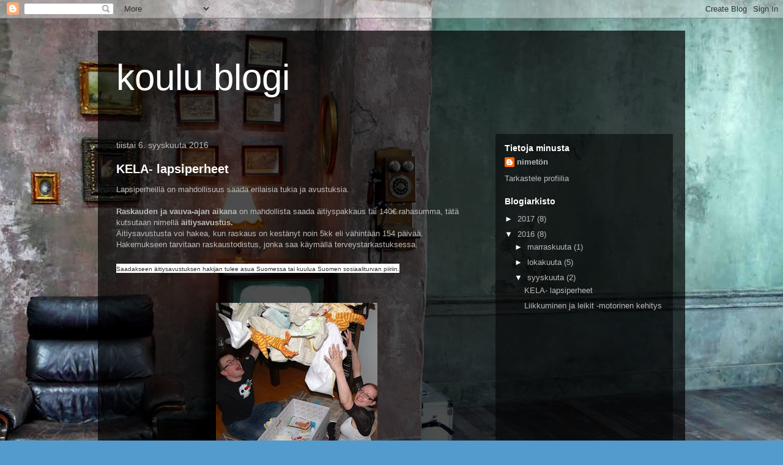

--- FILE ---
content_type: text/html; charset=UTF-8
request_url: https://hoitajablogini.blogspot.com/2016/09/
body_size: 11994
content:
<!DOCTYPE html>
<html class='v2' dir='ltr' lang='fi'>
<head>
<link href='https://www.blogger.com/static/v1/widgets/4128112664-css_bundle_v2.css' rel='stylesheet' type='text/css'/>
<meta content='width=1100' name='viewport'/>
<meta content='text/html; charset=UTF-8' http-equiv='Content-Type'/>
<meta content='blogger' name='generator'/>
<link href='https://hoitajablogini.blogspot.com/favicon.ico' rel='icon' type='image/x-icon'/>
<link href='http://hoitajablogini.blogspot.com/2016/09/' rel='canonical'/>
<link rel="alternate" type="application/atom+xml" title="koulu blogi - Atom" href="https://hoitajablogini.blogspot.com/feeds/posts/default" />
<link rel="alternate" type="application/rss+xml" title="koulu blogi - RSS" href="https://hoitajablogini.blogspot.com/feeds/posts/default?alt=rss" />
<link rel="service.post" type="application/atom+xml" title="koulu blogi - Atom" href="https://www.blogger.com/feeds/6508098910459383625/posts/default" />
<!--Can't find substitution for tag [blog.ieCssRetrofitLinks]-->
<meta content='http://hoitajablogini.blogspot.com/2016/09/' property='og:url'/>
<meta content='koulu blogi' property='og:title'/>
<meta content='' property='og:description'/>
<title>koulu blogi: syyskuuta 2016</title>
<style id='page-skin-1' type='text/css'><!--
/*
-----------------------------------------------
Blogger Template Style
Name:     Travel
Designer: Sookhee Lee
URL:      www.plyfly.net
----------------------------------------------- */
/* Content
----------------------------------------------- */
body {
font: normal normal 13px 'Trebuchet MS',Trebuchet,sans-serif;
color: #bbbbbb;
background: #539bcd url(//themes.googleusercontent.com/image?id=0BwVBOzw_-hbMYTM3ZTRlZTktYzE4ZC00NWU0LWEyMzctOWFlZjVkZTkzNGY4) repeat fixed top center;
}
html body .region-inner {
min-width: 0;
max-width: 100%;
width: auto;
}
a:link {
text-decoration:none;
color: #ff9900;
}
a:visited {
text-decoration:none;
color: #b87209;
}
a:hover {
text-decoration:underline;
color: #ff9900;
}
.content-outer .content-cap-top {
height: 0;
background: transparent none repeat-x scroll top center;
}
.content-outer {
margin: 0 auto;
padding-top: 20px;
}
.content-inner {
background: transparent url(https://resources.blogblog.com/blogblog/data/1kt/travel/bg_black_70.png) repeat scroll top left;
background-position: left -0;
background-color: transparent;
padding: 20px;
}
.main-inner .date-outer {
margin-bottom: 2em;
}
/* Header
----------------------------------------------- */
.header-inner .Header .titlewrapper,
.header-inner .Header .descriptionwrapper {
padding-left: 10px;
padding-right: 10px;
}
.Header h1 {
font: normal normal 60px 'Trebuchet MS',Trebuchet,sans-serif;
color: #ffffff;
}
.Header h1 a {
color: #ffffff;
}
.Header .description {
color: #bbbbbb;
font-size: 130%;
}
/* Tabs
----------------------------------------------- */
.tabs-inner {
margin: 1em 0 0;
padding: 0;
}
.tabs-inner .section {
margin: 0;
}
.tabs-inner .widget ul {
padding: 0;
background: transparent url(https://resources.blogblog.com/blogblog/data/1kt/travel/bg_black_50.png) repeat scroll top center;
}
.tabs-inner .widget li {
border: none;
}
.tabs-inner .widget li a {
display: inline-block;
padding: 1em 1.5em;
color: #ffffff;
font: normal bold 16px 'Trebuchet MS',Trebuchet,sans-serif;
}
.tabs-inner .widget li.selected a,
.tabs-inner .widget li a:hover {
position: relative;
z-index: 1;
background: transparent url(https://resources.blogblog.com/blogblog/data/1kt/travel/bg_black_50.png) repeat scroll top center;
color: #ffffff;
}
/* Headings
----------------------------------------------- */
h2 {
font: normal bold 14px 'Trebuchet MS',Trebuchet,sans-serif;
color: #ffffff;
}
.main-inner h2.date-header {
font: normal normal 14px 'Trebuchet MS',Trebuchet,sans-serif;
color: #bbbbbb;
}
.footer-inner .widget h2,
.sidebar .widget h2 {
padding-bottom: .5em;
}
/* Main
----------------------------------------------- */
.main-inner {
padding: 20px 0;
}
.main-inner .column-center-inner {
padding: 10px 0;
}
.main-inner .column-center-inner .section {
margin: 0 10px;
}
.main-inner .column-right-inner {
margin-left: 20px;
}
.main-inner .fauxcolumn-right-outer .fauxcolumn-inner {
margin-left: 20px;
background: transparent url(https://resources.blogblog.com/blogblog/data/1kt/travel/bg_black_50.png) repeat scroll top left;
}
.main-inner .column-left-inner {
margin-right: 20px;
}
.main-inner .fauxcolumn-left-outer .fauxcolumn-inner {
margin-right: 20px;
background: transparent url(https://resources.blogblog.com/blogblog/data/1kt/travel/bg_black_50.png) repeat scroll top left;
}
.main-inner .column-left-inner,
.main-inner .column-right-inner {
padding: 15px 0;
}
/* Posts
----------------------------------------------- */
h3.post-title {
margin-top: 20px;
}
h3.post-title a {
font: normal bold 20px 'Trebuchet MS',Trebuchet,sans-serif;
color: #ffffff;
}
h3.post-title a:hover {
text-decoration: underline;
}
.main-inner .column-center-outer {
background: transparent none repeat scroll top left;
_background-image: none;
}
.post-body {
line-height: 1.4;
position: relative;
}
.post-header {
margin: 0 0 1em;
line-height: 1.6;
}
.post-footer {
margin: .5em 0;
line-height: 1.6;
}
#blog-pager {
font-size: 140%;
}
#comments {
background: transparent url(https://resources.blogblog.com/blogblog/data/1kt/travel/bg_black_50.png) repeat scroll top center;
padding: 15px;
}
#comments .comment-author {
padding-top: 1.5em;
}
#comments h4,
#comments .comment-author a,
#comments .comment-timestamp a {
color: #ffffff;
}
#comments .comment-author:first-child {
padding-top: 0;
border-top: none;
}
.avatar-image-container {
margin: .2em 0 0;
}
/* Comments
----------------------------------------------- */
#comments a {
color: #ffffff;
}
.comments .comments-content .icon.blog-author {
background-repeat: no-repeat;
background-image: url([data-uri]);
}
.comments .comments-content .loadmore a {
border-top: 1px solid #ffffff;
border-bottom: 1px solid #ffffff;
}
.comments .comment-thread.inline-thread {
background: transparent;
}
.comments .continue {
border-top: 2px solid #ffffff;
}
/* Widgets
----------------------------------------------- */
.sidebar .widget {
border-bottom: 2px solid transparent;
padding-bottom: 10px;
margin: 10px 0;
}
.sidebar .widget:first-child {
margin-top: 0;
}
.sidebar .widget:last-child {
border-bottom: none;
margin-bottom: 0;
padding-bottom: 0;
}
.footer-inner .widget,
.sidebar .widget {
font: normal normal 13px 'Trebuchet MS',Trebuchet,sans-serif;
color: #bbbbbb;
}
.sidebar .widget a:link {
color: #bbbbbb;
text-decoration: none;
}
.sidebar .widget a:visited {
color: #b87209;
}
.sidebar .widget a:hover {
color: #bbbbbb;
text-decoration: underline;
}
.footer-inner .widget a:link {
color: #ff9900;
text-decoration: none;
}
.footer-inner .widget a:visited {
color: #b87209;
}
.footer-inner .widget a:hover {
color: #ff9900;
text-decoration: underline;
}
.widget .zippy {
color: #ffffff;
}
.footer-inner {
background: transparent none repeat scroll top center;
}
/* Mobile
----------------------------------------------- */
body.mobile  {
background-size: 100% auto;
}
body.mobile .AdSense {
margin: 0 -10px;
}
.mobile .body-fauxcolumn-outer {
background: transparent none repeat scroll top left;
}
.mobile .footer-inner .widget a:link {
color: #bbbbbb;
text-decoration: none;
}
.mobile .footer-inner .widget a:visited {
color: #b87209;
}
.mobile-post-outer a {
color: #ffffff;
}
.mobile-link-button {
background-color: #ff9900;
}
.mobile-link-button a:link, .mobile-link-button a:visited {
color: #ffffff;
}
.mobile-index-contents {
color: #bbbbbb;
}
.mobile .tabs-inner .PageList .widget-content {
background: transparent url(https://resources.blogblog.com/blogblog/data/1kt/travel/bg_black_50.png) repeat scroll top center;
color: #ffffff;
}
.mobile .tabs-inner .PageList .widget-content .pagelist-arrow {
border-left: 1px solid #ffffff;
}

--></style>
<style id='template-skin-1' type='text/css'><!--
body {
min-width: 960px;
}
.content-outer, .content-fauxcolumn-outer, .region-inner {
min-width: 960px;
max-width: 960px;
_width: 960px;
}
.main-inner .columns {
padding-left: 0px;
padding-right: 310px;
}
.main-inner .fauxcolumn-center-outer {
left: 0px;
right: 310px;
/* IE6 does not respect left and right together */
_width: expression(this.parentNode.offsetWidth -
parseInt("0px") -
parseInt("310px") + 'px');
}
.main-inner .fauxcolumn-left-outer {
width: 0px;
}
.main-inner .fauxcolumn-right-outer {
width: 310px;
}
.main-inner .column-left-outer {
width: 0px;
right: 100%;
margin-left: -0px;
}
.main-inner .column-right-outer {
width: 310px;
margin-right: -310px;
}
#layout {
min-width: 0;
}
#layout .content-outer {
min-width: 0;
width: 800px;
}
#layout .region-inner {
min-width: 0;
width: auto;
}
body#layout div.add_widget {
padding: 8px;
}
body#layout div.add_widget a {
margin-left: 32px;
}
--></style>
<style>
    body {background-image:url(\/\/themes.googleusercontent.com\/image?id=0BwVBOzw_-hbMYTM3ZTRlZTktYzE4ZC00NWU0LWEyMzctOWFlZjVkZTkzNGY4);}
    
@media (max-width: 200px) { body {background-image:url(\/\/themes.googleusercontent.com\/image?id=0BwVBOzw_-hbMYTM3ZTRlZTktYzE4ZC00NWU0LWEyMzctOWFlZjVkZTkzNGY4&options=w200);}}
@media (max-width: 400px) and (min-width: 201px) { body {background-image:url(\/\/themes.googleusercontent.com\/image?id=0BwVBOzw_-hbMYTM3ZTRlZTktYzE4ZC00NWU0LWEyMzctOWFlZjVkZTkzNGY4&options=w400);}}
@media (max-width: 800px) and (min-width: 401px) { body {background-image:url(\/\/themes.googleusercontent.com\/image?id=0BwVBOzw_-hbMYTM3ZTRlZTktYzE4ZC00NWU0LWEyMzctOWFlZjVkZTkzNGY4&options=w800);}}
@media (max-width: 1200px) and (min-width: 801px) { body {background-image:url(\/\/themes.googleusercontent.com\/image?id=0BwVBOzw_-hbMYTM3ZTRlZTktYzE4ZC00NWU0LWEyMzctOWFlZjVkZTkzNGY4&options=w1200);}}
/* Last tag covers anything over one higher than the previous max-size cap. */
@media (min-width: 1201px) { body {background-image:url(\/\/themes.googleusercontent.com\/image?id=0BwVBOzw_-hbMYTM3ZTRlZTktYzE4ZC00NWU0LWEyMzctOWFlZjVkZTkzNGY4&options=w1600);}}
  </style>
<link href='https://www.blogger.com/dyn-css/authorization.css?targetBlogID=6508098910459383625&amp;zx=af468386-1a45-4b63-a7a1-6ad966352bc8' media='none' onload='if(media!=&#39;all&#39;)media=&#39;all&#39;' rel='stylesheet'/><noscript><link href='https://www.blogger.com/dyn-css/authorization.css?targetBlogID=6508098910459383625&amp;zx=af468386-1a45-4b63-a7a1-6ad966352bc8' rel='stylesheet'/></noscript>
<meta name='google-adsense-platform-account' content='ca-host-pub-1556223355139109'/>
<meta name='google-adsense-platform-domain' content='blogspot.com'/>

</head>
<body class='loading variant-studio'>
<div class='navbar section' id='navbar' name='Navigointipalkki'><div class='widget Navbar' data-version='1' id='Navbar1'><script type="text/javascript">
    function setAttributeOnload(object, attribute, val) {
      if(window.addEventListener) {
        window.addEventListener('load',
          function(){ object[attribute] = val; }, false);
      } else {
        window.attachEvent('onload', function(){ object[attribute] = val; });
      }
    }
  </script>
<div id="navbar-iframe-container"></div>
<script type="text/javascript" src="https://apis.google.com/js/platform.js"></script>
<script type="text/javascript">
      gapi.load("gapi.iframes:gapi.iframes.style.bubble", function() {
        if (gapi.iframes && gapi.iframes.getContext) {
          gapi.iframes.getContext().openChild({
              url: 'https://www.blogger.com/navbar/6508098910459383625?origin\x3dhttps://hoitajablogini.blogspot.com',
              where: document.getElementById("navbar-iframe-container"),
              id: "navbar-iframe"
          });
        }
      });
    </script><script type="text/javascript">
(function() {
var script = document.createElement('script');
script.type = 'text/javascript';
script.src = '//pagead2.googlesyndication.com/pagead/js/google_top_exp.js';
var head = document.getElementsByTagName('head')[0];
if (head) {
head.appendChild(script);
}})();
</script>
</div></div>
<div class='body-fauxcolumns'>
<div class='fauxcolumn-outer body-fauxcolumn-outer'>
<div class='cap-top'>
<div class='cap-left'></div>
<div class='cap-right'></div>
</div>
<div class='fauxborder-left'>
<div class='fauxborder-right'></div>
<div class='fauxcolumn-inner'>
</div>
</div>
<div class='cap-bottom'>
<div class='cap-left'></div>
<div class='cap-right'></div>
</div>
</div>
</div>
<div class='content'>
<div class='content-fauxcolumns'>
<div class='fauxcolumn-outer content-fauxcolumn-outer'>
<div class='cap-top'>
<div class='cap-left'></div>
<div class='cap-right'></div>
</div>
<div class='fauxborder-left'>
<div class='fauxborder-right'></div>
<div class='fauxcolumn-inner'>
</div>
</div>
<div class='cap-bottom'>
<div class='cap-left'></div>
<div class='cap-right'></div>
</div>
</div>
</div>
<div class='content-outer'>
<div class='content-cap-top cap-top'>
<div class='cap-left'></div>
<div class='cap-right'></div>
</div>
<div class='fauxborder-left content-fauxborder-left'>
<div class='fauxborder-right content-fauxborder-right'></div>
<div class='content-inner'>
<header>
<div class='header-outer'>
<div class='header-cap-top cap-top'>
<div class='cap-left'></div>
<div class='cap-right'></div>
</div>
<div class='fauxborder-left header-fauxborder-left'>
<div class='fauxborder-right header-fauxborder-right'></div>
<div class='region-inner header-inner'>
<div class='header section' id='header' name='Otsikko'><div class='widget Header' data-version='1' id='Header1'>
<div id='header-inner'>
<div class='titlewrapper'>
<h1 class='title'>
<a href='https://hoitajablogini.blogspot.com/'>
koulu blogi
</a>
</h1>
</div>
<div class='descriptionwrapper'>
<p class='description'><span>
</span></p>
</div>
</div>
</div></div>
</div>
</div>
<div class='header-cap-bottom cap-bottom'>
<div class='cap-left'></div>
<div class='cap-right'></div>
</div>
</div>
</header>
<div class='tabs-outer'>
<div class='tabs-cap-top cap-top'>
<div class='cap-left'></div>
<div class='cap-right'></div>
</div>
<div class='fauxborder-left tabs-fauxborder-left'>
<div class='fauxborder-right tabs-fauxborder-right'></div>
<div class='region-inner tabs-inner'>
<div class='tabs no-items section' id='crosscol' name='Kaikki sarakkeet'></div>
<div class='tabs no-items section' id='crosscol-overflow' name='Cross-Column 2'></div>
</div>
</div>
<div class='tabs-cap-bottom cap-bottom'>
<div class='cap-left'></div>
<div class='cap-right'></div>
</div>
</div>
<div class='main-outer'>
<div class='main-cap-top cap-top'>
<div class='cap-left'></div>
<div class='cap-right'></div>
</div>
<div class='fauxborder-left main-fauxborder-left'>
<div class='fauxborder-right main-fauxborder-right'></div>
<div class='region-inner main-inner'>
<div class='columns fauxcolumns'>
<div class='fauxcolumn-outer fauxcolumn-center-outer'>
<div class='cap-top'>
<div class='cap-left'></div>
<div class='cap-right'></div>
</div>
<div class='fauxborder-left'>
<div class='fauxborder-right'></div>
<div class='fauxcolumn-inner'>
</div>
</div>
<div class='cap-bottom'>
<div class='cap-left'></div>
<div class='cap-right'></div>
</div>
</div>
<div class='fauxcolumn-outer fauxcolumn-left-outer'>
<div class='cap-top'>
<div class='cap-left'></div>
<div class='cap-right'></div>
</div>
<div class='fauxborder-left'>
<div class='fauxborder-right'></div>
<div class='fauxcolumn-inner'>
</div>
</div>
<div class='cap-bottom'>
<div class='cap-left'></div>
<div class='cap-right'></div>
</div>
</div>
<div class='fauxcolumn-outer fauxcolumn-right-outer'>
<div class='cap-top'>
<div class='cap-left'></div>
<div class='cap-right'></div>
</div>
<div class='fauxborder-left'>
<div class='fauxborder-right'></div>
<div class='fauxcolumn-inner'>
</div>
</div>
<div class='cap-bottom'>
<div class='cap-left'></div>
<div class='cap-right'></div>
</div>
</div>
<!-- corrects IE6 width calculation -->
<div class='columns-inner'>
<div class='column-center-outer'>
<div class='column-center-inner'>
<div class='main section' id='main' name='Ensisijainen'><div class='widget Blog' data-version='1' id='Blog1'>
<div class='blog-posts hfeed'>

          <div class="date-outer">
        
<h2 class='date-header'><span>tiistai 6. syyskuuta 2016</span></h2>

          <div class="date-posts">
        
<div class='post-outer'>
<div class='post hentry uncustomized-post-template' itemprop='blogPost' itemscope='itemscope' itemtype='http://schema.org/BlogPosting'>
<meta content='https://blogger.googleusercontent.com/img/b/R29vZ2xl/AVvXsEhCfT6dpuWGD_04yDpHGEiZbqff9ppiJDdzQEKaTWiv-y7cpUvNDM725pMbmhpyfp_Rr5CMMt95Lyv3GDHKyXJWXWODF2R2cSmMy3bjVEjO1CGsWsBzAzA7lGT0oR_VmkPO1Xzmfak-IqIu/s320/%25C3%25A4itiyspakkaus.jpg' itemprop='image_url'/>
<meta content='6508098910459383625' itemprop='blogId'/>
<meta content='3324956218396169053' itemprop='postId'/>
<a name='3324956218396169053'></a>
<h3 class='post-title entry-title' itemprop='name'>
<a href='https://hoitajablogini.blogspot.com/2016/09/kela-lapsiperheet.html'>KELA- lapsiperheet</a>
</h3>
<div class='post-header'>
<div class='post-header-line-1'></div>
</div>
<div class='post-body entry-content' id='post-body-3324956218396169053' itemprop='description articleBody'>
Lapsiperheillä on mahdollisuus saada erilaisia tukia ja avustuksia.<br />
<br />
<b>Raskauden ja vauva-ajan aikana</b> on mahdollista saada äitiyspakkaus tai 140&#8364; rahasumma, tätä kutsutaan nimellä<b> äitiysavustus.</b><br />
Äitiysavustusta voi hakea, kun raskaus on kestänyt noin 5kk eli vähintään 154 päivää.<br />
Hakemukseen tarvitaan raskaustodistus, jonka saa käymällä terveystarkastuksessa.<br />
<br />
<span style="background-color: white; color: #2a2a2a; font-family: &quot;arial&quot; , &quot;helvetica neue&quot; , &quot;helveticaneue&quot; , &quot;helvetica&quot; , &quot;lucida grande&quot; , sans-serif; line-height: 24px;"><span style="font-size: x-small;">Saadakseen äitiysavustuksen hakijan tulee asua Suomessa tai kuulua Suomen sosiaaliturvan piiriin.</span></span><br />
<span style="background-color: white; color: #2a2a2a; font-family: &quot;arial&quot; , &quot;helvetica neue&quot; , &quot;helveticaneue&quot; , &quot;helvetica&quot; , &quot;lucida grande&quot; , sans-serif; line-height: 24px;"><span style="font-size: x-small;"><br /></span></span>
<br />
<div class="separator" style="clear: both; text-align: center;">
<a href="https://blogger.googleusercontent.com/img/b/R29vZ2xl/AVvXsEhCfT6dpuWGD_04yDpHGEiZbqff9ppiJDdzQEKaTWiv-y7cpUvNDM725pMbmhpyfp_Rr5CMMt95Lyv3GDHKyXJWXWODF2R2cSmMy3bjVEjO1CGsWsBzAzA7lGT0oR_VmkPO1Xzmfak-IqIu/s1600/%25C3%25A4itiyspakkaus.jpg" imageanchor="1" style="margin-left: 1em; margin-right: 1em;"><img border="0" height="320" src="https://blogger.googleusercontent.com/img/b/R29vZ2xl/AVvXsEhCfT6dpuWGD_04yDpHGEiZbqff9ppiJDdzQEKaTWiv-y7cpUvNDM725pMbmhpyfp_Rr5CMMt95Lyv3GDHKyXJWXWODF2R2cSmMy3bjVEjO1CGsWsBzAzA7lGT0oR_VmkPO1Xzmfak-IqIu/s320/%25C3%25A4itiyspakkaus.jpg" width="264" /></a></div>
<span style="background-color: white; color: #2a2a2a; font-family: &quot;arial&quot; , &quot;helvetica neue&quot; , &quot;helveticaneue&quot; , &quot;helvetica&quot; , &quot;lucida grande&quot; , sans-serif; line-height: 24px;"><span style="font-size: x-small;"><b>Äitiysraha </b>maksetaan äitiysvapaan ajalta noin 4 kuukautta.</span></span><br />
<span style="background-color: white; color: #2a2a2a; font-family: &quot;arial&quot; , &quot;helvetica neue&quot; , &quot;helveticaneue&quot; , &quot;helvetica&quot; , &quot;lucida grande&quot; , sans-serif; line-height: 24px;"><span style="font-size: x-small;"><b>Isyysraha </b>isyysvapaan ajalta maksetaan isyysrahaa noin 9 viikkoa.</span></span><br />
<span style="background-color: white; color: #2a2a2a; font-family: &quot;arial&quot; , &quot;helvetica neue&quot; , &quot;helveticaneue&quot; , &quot;helvetica&quot; , &quot;lucida grande&quot; , sans-serif; line-height: 24px;"><span style="font-size: x-small;"><b>Lapsilisä </b>maksetaan alle 17-vuotiaasta lapsesta.</span></span><br />
<span style="background-color: white; color: #2a2a2a; font-family: &quot;arial&quot; , &quot;helvetica neue&quot; , &quot;helveticaneue&quot; , &quot;helvetica&quot; , &quot;lucida grande&quot; , sans-serif; line-height: 24px;"><span style="font-size: xx-small;"><b style="font-size: small;">Vanhempainrahaa </b>maksetaan joko isälle tai äidille vanhempainvapaan aikana. Vanhempairahaa maksetaan noin puoli vuotta.&nbsp;</span></span><br />
<div class="separator" style="clear: both; text-align: center;">
<a href="https://blogger.googleusercontent.com/img/b/R29vZ2xl/AVvXsEj1-iK8NRyutEEbja_hMeMf_Dkv6-4cTtT8o52B8OiZWaDGKtNghK6KOGGCtRhDhjHN4yNN-TfdFVf2_1JplM7o9fWZNYyygrncc0MzaShZXgBL_hqeUX-N3jh3eK06vfIyQsPUagTIg7G-/s1600/rahaa.jpg" imageanchor="1" style="margin-left: 1em; margin-right: 1em;"><img border="0" height="320" src="https://blogger.googleusercontent.com/img/b/R29vZ2xl/AVvXsEj1-iK8NRyutEEbja_hMeMf_Dkv6-4cTtT8o52B8OiZWaDGKtNghK6KOGGCtRhDhjHN4yNN-TfdFVf2_1JplM7o9fWZNYyygrncc0MzaShZXgBL_hqeUX-N3jh3eK06vfIyQsPUagTIg7G-/s320/rahaa.jpg" width="213" /></a></div>
<div class="separator" style="clear: both; text-align: center;">
<b>Lastenhoidon tukia</b> ovat kotihoidon tuki, yksityisen hoidon tuki, joustava hoitoraha sekä osittainen hoitoraha.</div>
<div class="separator" style="clear: both; text-align: center;">
<b>Kotihoidon tukeen </b>on oikeus jos alle 3 vuotiasta lasta hoidetaan kotona. Hoitaja voi olla isä, äiti tai muu hoitaja.</div>
<div class="separator" style="clear: both; text-align: center;">
<b>Yksityisen hoidon tukea </b>voi saada jos lastasi hoitaa palkattu hoitaja tai yksityinen päivähoidon tuottaja. Lapsen kuuluu tällöin olla alle kouluikäinen.&nbsp;</div>
<div class="separator" style="clear: both; text-align: center;">
<b>Joustava hoitoraha </b>lasketaan työajan perusteella. Voit olla töissä 30 tuntia tai vähemmän viikossa ja hoitaa muulla ajalla alle 3-vuotiasta lastasi ja saada kelasta tukea.</div>
<div class="separator" style="clear: both; text-align: center;">
<b>Osittainen hoitoraha </b>maksetaan 1. ja 2. luokalla olevan lapsen vanhemmille, jos keskimääräinen viikoittainen työaikasi on enintään 30 tuntia viikossa lapsen hoidon vuoksi.</div>
<div class="separator" style="clear: both; text-align: center;">
<br /></div>
<b>Muut tilanteet:</b><br />
<b>&nbsp;Lapsen sairastuessa </b>äkillisesti, voit jäädä alle 10-vuotiaan lapsen kanssa kotiin hoitovapaalle enintään 4 työpäiväksi.<br />
Lapsen voi viedä sairastuessaan kunnan terveyskeskukseen tai yksityiselle lääkärille. Kela korvaa osan kuluista.<br />
<b>Elatustuki </b>&nbsp;maksetaan erotilanteessa lapsen luona asuvalle vanhemmalle. Elatustuki on 154,77&#8364;/kk. Kela maksaa elatustukea jos elatusvelvollinen vanhempi ei ole maksanut elatusapua.<br />
<b>Elatusapuvelan maksuvapautusta </b>voi hakea kelasta, jos ei rahatianteesta riippuen pysty sitä maksamaan.<br />
<b>Monimuotoiset perheet </b>Kela maksaa pääasiassa lapsiperheille rahallista tukea samojen periaatteiden mukaan, mutta esimerkiksi adoptioperheille kela maksaa kotihoidon tukea joustavammilla ehdoilla.<br />
<b>Adoptiotuki<span style="font-size: x-small;">&nbsp;</span></b><span style="background-color: white; color: #2a2a2a; font-family: &quot;arial&quot; , &quot;helvetica neue&quot; , &quot;helveticaneue&quot; , &quot;helvetica&quot; , &quot;lucida grande&quot; , sans-serif; line-height: 24px;"><span style="font-size: x-small;">Perhe-etuudet ovat adoptiovanhemmille suurelta osin samanlaiset kuin biologisille vanhemmillekin. Erona on, että adoptiovanhemmat eivät voi saada äitiysrahaa, mutta he saavat pidemmän vanhempainrahakauden.</span></span><br />
<div class="separator" style="clear: both; text-align: center;">
<a href="https://blogger.googleusercontent.com/img/b/R29vZ2xl/AVvXsEimxKn8xrdeGMaRbAtnCQnnUAM1PIOpLKWkmLxQWYrJg2TJw47g5h-ZA44YlrVcBTuUqODoynqCsaUzrPr0LWwEoLtEDUbmlaKiNeQAfo7z_0H-kucFvz9IDqEeGv5LnB58pQJFUDtTPUJB/s1600/320px-Male_Couple_With_Child-02.jpg" imageanchor="1" style="margin-left: 1em; margin-right: 1em;"><img border="0" src="https://blogger.googleusercontent.com/img/b/R29vZ2xl/AVvXsEimxKn8xrdeGMaRbAtnCQnnUAM1PIOpLKWkmLxQWYrJg2TJw47g5h-ZA44YlrVcBTuUqODoynqCsaUzrPr0LWwEoLtEDUbmlaKiNeQAfo7z_0H-kucFvz9IDqEeGv5LnB58pQJFUDtTPUJB/s1600/320px-Male_Couple_With_Child-02.jpg" /></a></div>
<div class="separator" style="clear: both; text-align: center;">
Tietolähteet: Kela.fi, kela lappu</div>
<div class="separator" style="clear: both; text-align: center;">
Kuvat: Googlen kuvahaku</div>
<br />
<div style='clear: both;'></div>
</div>
<div class='post-footer'>
<div class='post-footer-line post-footer-line-1'>
<span class='post-author vcard'>
Lähettänyt
<span class='fn' itemprop='author' itemscope='itemscope' itemtype='http://schema.org/Person'>
<meta content='https://www.blogger.com/profile/09488978061069982335' itemprop='url'/>
<a class='g-profile' href='https://www.blogger.com/profile/09488978061069982335' rel='author' title='author profile'>
<span itemprop='name'>nimetön</span>
</a>
</span>
</span>
<span class='post-timestamp'>
klo
<meta content='http://hoitajablogini.blogspot.com/2016/09/kela-lapsiperheet.html' itemprop='url'/>
<a class='timestamp-link' href='https://hoitajablogini.blogspot.com/2016/09/kela-lapsiperheet.html' rel='bookmark' title='permanent link'><abbr class='published' itemprop='datePublished' title='2016-09-06T23:44:00-07:00'>23.44</abbr></a>
</span>
<span class='post-comment-link'>
<a class='comment-link' href='https://hoitajablogini.blogspot.com/2016/09/kela-lapsiperheet.html#comment-form' onclick=''>
Ei kommentteja:
  </a>
</span>
<span class='post-icons'>
<span class='item-control blog-admin pid-526006536'>
<a href='https://www.blogger.com/post-edit.g?blogID=6508098910459383625&postID=3324956218396169053&from=pencil' title='Muokkaa tekstiä'>
<img alt='' class='icon-action' height='18' src='https://resources.blogblog.com/img/icon18_edit_allbkg.gif' width='18'/>
</a>
</span>
</span>
<div class='post-share-buttons goog-inline-block'>
<a class='goog-inline-block share-button sb-email' href='https://www.blogger.com/share-post.g?blogID=6508098910459383625&postID=3324956218396169053&target=email' target='_blank' title='Kohteen lähettäminen sähköpostitse'><span class='share-button-link-text'>Kohteen lähettäminen sähköpostitse</span></a><a class='goog-inline-block share-button sb-blog' href='https://www.blogger.com/share-post.g?blogID=6508098910459383625&postID=3324956218396169053&target=blog' onclick='window.open(this.href, "_blank", "height=270,width=475"); return false;' target='_blank' title='Bloggaa tästä!'><span class='share-button-link-text'>Bloggaa tästä!</span></a><a class='goog-inline-block share-button sb-twitter' href='https://www.blogger.com/share-post.g?blogID=6508098910459383625&postID=3324956218396169053&target=twitter' target='_blank' title='Jaa X:ssä'><span class='share-button-link-text'>Jaa X:ssä</span></a><a class='goog-inline-block share-button sb-facebook' href='https://www.blogger.com/share-post.g?blogID=6508098910459383625&postID=3324956218396169053&target=facebook' onclick='window.open(this.href, "_blank", "height=430,width=640"); return false;' target='_blank' title='Jaa Facebookiin'><span class='share-button-link-text'>Jaa Facebookiin</span></a><a class='goog-inline-block share-button sb-pinterest' href='https://www.blogger.com/share-post.g?blogID=6508098910459383625&postID=3324956218396169053&target=pinterest' target='_blank' title='Jaa Pinterestiin'><span class='share-button-link-text'>Jaa Pinterestiin</span></a>
</div>
</div>
<div class='post-footer-line post-footer-line-2'>
<span class='post-labels'>
</span>
</div>
<div class='post-footer-line post-footer-line-3'>
<span class='post-location'>
</span>
</div>
</div>
</div>
</div>

          </div></div>
        

          <div class="date-outer">
        
<h2 class='date-header'><span>torstai 1. syyskuuta 2016</span></h2>

          <div class="date-posts">
        
<div class='post-outer'>
<div class='post hentry uncustomized-post-template' itemprop='blogPost' itemscope='itemscope' itemtype='http://schema.org/BlogPosting'>
<meta content='https://blogger.googleusercontent.com/img/b/R29vZ2xl/AVvXsEgh-7bY4V0k96ttn6eOV9dtRAzBvO_zvnfq_PTYrzBqZnNumMO1usBCBbTLHOdFTVzHJ3_eFZF7r0-PQilyhQMP3QdqwPhD0kGoNi8X9-YTv2q1ub_VJy1ChobSfOkyBxB1sT7RONNzxBGh/s320/konttaaminen.jpg' itemprop='image_url'/>
<meta content='6508098910459383625' itemprop='blogId'/>
<meta content='6134037661057296776' itemprop='postId'/>
<a name='6134037661057296776'></a>
<h3 class='post-title entry-title' itemprop='name'>
<a href='https://hoitajablogini.blogspot.com/2016/09/liikkuminen-ja-leikit-motorinen-kehitys.html'>Liikkuminen ja leikit -motorinen kehitys</a>
</h3>
<div class='post-header'>
<div class='post-header-line-1'></div>
</div>
<div class='post-body entry-content' id='post-body-6134037661057296776' itemprop='description articleBody'>
0-1vuotiaan liikkuminen: Pienellä lapsella ei ole kunnollista liikkumista, ryömimistä, konttaamista ja lähempänä vuoden ikää lapsi alkaa ottaa ensiaskeliaan. Tarvitsee vielä tukea avukseen.<br />
<br />
<br />
0-1 vuotiaan leikit: Lapsen leikkiminen tässä iässä on enimmäkseen tunnustelua, maistelua, lelun siirtelyä sekä lelun vetämistä narusta. <br />
<br />
<br />
0-1 vuotiaan kehittävät leikit: Laita esille muutama lelu, ja kysy lapselta esimerkiksi missä pallo on. Näet onko lapsi oppinut lelujen nimet. Samaa leikkiä voi käyttää värien kanssa, laita eri värisiä esineitä/paperilappuja esille. <br />
<br />
<br />
<br />
<br />
<div class="separator" style="clear: both; text-align: center;">
<a href="https://blogger.googleusercontent.com/img/b/R29vZ2xl/AVvXsEgh-7bY4V0k96ttn6eOV9dtRAzBvO_zvnfq_PTYrzBqZnNumMO1usBCBbTLHOdFTVzHJ3_eFZF7r0-PQilyhQMP3QdqwPhD0kGoNi8X9-YTv2q1ub_VJy1ChobSfOkyBxB1sT7RONNzxBGh/s1600/konttaaminen.jpg" imageanchor="1" style="margin-left: 1em; margin-right: 1em;"><img border="0" height="320" src="https://blogger.googleusercontent.com/img/b/R29vZ2xl/AVvXsEgh-7bY4V0k96ttn6eOV9dtRAzBvO_zvnfq_PTYrzBqZnNumMO1usBCBbTLHOdFTVzHJ3_eFZF7r0-PQilyhQMP3QdqwPhD0kGoNi8X9-YTv2q1ub_VJy1ChobSfOkyBxB1sT7RONNzxBGh/s320/konttaaminen.jpg" width="312" /></a></div>
<br />
<br />
<br />
<br />
<br />
<br />
<div class="separator" style="clear: both; text-align: center;">
<a href="https://blogger.googleusercontent.com/img/b/R29vZ2xl/AVvXsEhZnEkRCylL4s415LyqecxWOHY7KCiZVz6JHK3ClRIGrVnqr3_L8Araj3cyrR9mgqPBC8nED_3UrOf3fAslXLfI49MMiTWr8iu7YF4yDgzDr5b6IuvDnZYwCVWAXtp4lUZRXweUQKlKwEub/s1600/vauva+leikkii.jpg" imageanchor="1" style="margin-left: 1em; margin-right: 1em;"><img border="0" height="320" src="https://blogger.googleusercontent.com/img/b/R29vZ2xl/AVvXsEhZnEkRCylL4s415LyqecxWOHY7KCiZVz6JHK3ClRIGrVnqr3_L8Araj3cyrR9mgqPBC8nED_3UrOf3fAslXLfI49MMiTWr8iu7YF4yDgzDr5b6IuvDnZYwCVWAXtp4lUZRXweUQKlKwEub/s320/vauva+leikkii.jpg" width="213" /></a></div>
<div class="separator" style="clear: both; text-align: center;">
<br /></div>
<div class="separator" style="clear: both; text-align: center;">
1-3 vuotiaan liikkuminen: On oppinut hyppimään, kävelemään, juoksee, kävelemään portaita tasa-askelin, ajamaan apupyörillä polkupyörää. </div>
<div class="separator" style="clear: both; text-align: center;">
<a href="https://blogger.googleusercontent.com/img/b/R29vZ2xl/AVvXsEiGeLX-AkZdwG6S4qEfEVomssWnlFBbDdVsb5IVltPv_qgqVwB6fn1lmV5U1d5wR7c41Z5DVP9XDuuONzPyXFD6rfpxS5IESdODv0-0NtC_Bl_eKEL1xSA8mmRGnGf4ENazHq-tbVaez-z6/s1600/lapsi.jpg" imageanchor="1" style="margin-left: 1em; margin-right: 1em;"><img border="0" height="240" src="https://blogger.googleusercontent.com/img/b/R29vZ2xl/AVvXsEiGeLX-AkZdwG6S4qEfEVomssWnlFBbDdVsb5IVltPv_qgqVwB6fn1lmV5U1d5wR7c41Z5DVP9XDuuONzPyXFD6rfpxS5IESdODv0-0NtC_Bl_eKEL1xSA8mmRGnGf4ENazHq-tbVaez-z6/s320/lapsi.jpg" width="320" /></a></div>
<div class="separator" style="clear: both; text-align: center;">
1-3 vuotiaan leikit: Kokoaa pieniä palapelejä, askartelee, piirtää kynä kämmenotteessa, rakentaa pieniä palikka torneja.</div>
<div class="separator" style="clear: both; text-align: center;">
1-3 vuotiaan kehittävät leikit: Vanhempien tuki on tässä iässä tärkein kehityksessä, kannattaa leikkiä yhdessä.</div>
<div class="separator" style="clear: both; text-align: center;">
<br /></div>
<div class="separator" style="clear: both; text-align: center;">
<br /></div>
<div class="separator" style="clear: both; text-align: center;">
<br /></div>
<div class="separator" style="clear: both; text-align: center;">
3-5 vuotiaan liikkuminen: Liikkuminen on kehittynyt hyvin, osaa liikkua itsekseen. Osaa uida, hiihtää yms.&nbsp;On saavuttanut motorisen kehityksen perusvalmiudet. </div>
<div class="separator" style="clear: both; text-align: center;">
3-5 vuotiaan leikkiminen: Saa leikkeihin monipuolisuutta mielikuvituksellaan, saattaa osata käyttää tietokonetta näkemiensä perusteella.</div>
<div class="separator" style="clear: both; text-align: center;">
3-5 vuotiaan kehittävät leikit: Pallon heittely, askartelu (värittäminen, leikkaaminen.)</div>
<div class="separator" style="clear: both; text-align: center;">
<a href="https://blogger.googleusercontent.com/img/b/R29vZ2xl/AVvXsEh-vKXLRhoJjpFXxsbwddZHod-2SNuz9gIZX8h6kWzvI-MBL6YpFpUwO0JoZ5LUNzKfHG3dr-h1REMSQqeDn2TmsECgArEvUMg47wtDDTpo4l8UOd5TwZvne4vL7JBfhCedfDiTvUNLyiKd/s1600/lapsi+pelaa.jpg" imageanchor="1" style="margin-left: 1em; margin-right: 1em;"><img border="0" height="320" src="https://blogger.googleusercontent.com/img/b/R29vZ2xl/AVvXsEh-vKXLRhoJjpFXxsbwddZHod-2SNuz9gIZX8h6kWzvI-MBL6YpFpUwO0JoZ5LUNzKfHG3dr-h1REMSQqeDn2TmsECgArEvUMg47wtDDTpo4l8UOd5TwZvne4vL7JBfhCedfDiTvUNLyiKd/s320/lapsi+pelaa.jpg" width="240" /></a></div>
6 vuotiaan liikkuminen: 6vuotias saattaa harrastaa jo jotain. Osaa itse päättää mielenkiinnon kohteistaan ja ilmaista mielipiteensä.<br />
6 vuotiaan leikkiminen: Leikkii millä tahtoo, tietokoneella, nukeilla, autopeleillä.<br />
6 vuotiaan kehittävät leikit: Lumiukon rakentamista, lukemista, pallopelejä.<br />
<div class="separator" style="clear: both; text-align: center;">
<a href="https://blogger.googleusercontent.com/img/b/R29vZ2xl/AVvXsEiXgVlUw0x1p5L9O1GhEKr1iZNAi-aL1jMoTPBHFUKSQ8wZZKPIgb-37YxQJZta6c2nJafrQps-tRnLkmpVpxcX1vg8x7t_2FO3R55FH7wDpdeud5hcLjx9X-xPi9SJc4NV6mnM5BqZqkEN/s1600/lapsi1.jpg" imageanchor="1" style="margin-left: 1em; margin-right: 1em;"><img border="0" height="213" src="https://blogger.googleusercontent.com/img/b/R29vZ2xl/AVvXsEiXgVlUw0x1p5L9O1GhEKr1iZNAi-aL1jMoTPBHFUKSQ8wZZKPIgb-37YxQJZta6c2nJafrQps-tRnLkmpVpxcX1vg8x7t_2FO3R55FH7wDpdeud5hcLjx9X-xPi9SJc4NV6mnM5BqZqkEN/s320/lapsi1.jpg" width="320" /></a></div>
<br />
Tietolähteet: kasvun aika kirja, kersanet.fi<br />
Kuvat: Googlen kuvahaku<br />
<div class="separator" style="clear: both; text-align: center;">
<br /></div>
<a data-ved="0ahUKEwjmqJqD7e3OAhWGlCwKHat2B4QQjRwIBw" href="https://www.google.fi/url?sa=i&amp;rct=j&amp;q=&amp;esrc=s&amp;source=images&amp;cd=&amp;cad=rja&amp;uact=8&amp;ved=0ahUKEwjmqJqD7e3OAhWGlCwKHat2B4QQjRwIBw&amp;url=https%3A%2F%2Fpixabay.com%2Ffi%2Fvauva-iloinen-lapsi-v%25C3%25A4rikk%25C3%25A4it%25C3%25A4-22086%2F&amp;bvm=bv.131286987,d.bGg&amp;psig=AFQjCNH9_Z_1Q8r377uoZLRv6ZtA_fmiDw&amp;ust=1472808234705754" id="irc_mil" jsaction="mousedown:irc.rl;keydown:irc.rlk;irc.il;" style="border-image: none; border: 0px currentColor;"><br /></a>
<div style='clear: both;'></div>
</div>
<div class='post-footer'>
<div class='post-footer-line post-footer-line-1'>
<span class='post-author vcard'>
Lähettänyt
<span class='fn' itemprop='author' itemscope='itemscope' itemtype='http://schema.org/Person'>
<meta content='https://www.blogger.com/profile/09488978061069982335' itemprop='url'/>
<a class='g-profile' href='https://www.blogger.com/profile/09488978061069982335' rel='author' title='author profile'>
<span itemprop='name'>nimetön</span>
</a>
</span>
</span>
<span class='post-timestamp'>
klo
<meta content='http://hoitajablogini.blogspot.com/2016/09/liikkuminen-ja-leikit-motorinen-kehitys.html' itemprop='url'/>
<a class='timestamp-link' href='https://hoitajablogini.blogspot.com/2016/09/liikkuminen-ja-leikit-motorinen-kehitys.html' rel='bookmark' title='permanent link'><abbr class='published' itemprop='datePublished' title='2016-09-01T03:13:00-07:00'>3.13</abbr></a>
</span>
<span class='post-comment-link'>
<a class='comment-link' href='https://hoitajablogini.blogspot.com/2016/09/liikkuminen-ja-leikit-motorinen-kehitys.html#comment-form' onclick=''>
1 kommentti:
  </a>
</span>
<span class='post-icons'>
<span class='item-control blog-admin pid-526006536'>
<a href='https://www.blogger.com/post-edit.g?blogID=6508098910459383625&postID=6134037661057296776&from=pencil' title='Muokkaa tekstiä'>
<img alt='' class='icon-action' height='18' src='https://resources.blogblog.com/img/icon18_edit_allbkg.gif' width='18'/>
</a>
</span>
</span>
<div class='post-share-buttons goog-inline-block'>
<a class='goog-inline-block share-button sb-email' href='https://www.blogger.com/share-post.g?blogID=6508098910459383625&postID=6134037661057296776&target=email' target='_blank' title='Kohteen lähettäminen sähköpostitse'><span class='share-button-link-text'>Kohteen lähettäminen sähköpostitse</span></a><a class='goog-inline-block share-button sb-blog' href='https://www.blogger.com/share-post.g?blogID=6508098910459383625&postID=6134037661057296776&target=blog' onclick='window.open(this.href, "_blank", "height=270,width=475"); return false;' target='_blank' title='Bloggaa tästä!'><span class='share-button-link-text'>Bloggaa tästä!</span></a><a class='goog-inline-block share-button sb-twitter' href='https://www.blogger.com/share-post.g?blogID=6508098910459383625&postID=6134037661057296776&target=twitter' target='_blank' title='Jaa X:ssä'><span class='share-button-link-text'>Jaa X:ssä</span></a><a class='goog-inline-block share-button sb-facebook' href='https://www.blogger.com/share-post.g?blogID=6508098910459383625&postID=6134037661057296776&target=facebook' onclick='window.open(this.href, "_blank", "height=430,width=640"); return false;' target='_blank' title='Jaa Facebookiin'><span class='share-button-link-text'>Jaa Facebookiin</span></a><a class='goog-inline-block share-button sb-pinterest' href='https://www.blogger.com/share-post.g?blogID=6508098910459383625&postID=6134037661057296776&target=pinterest' target='_blank' title='Jaa Pinterestiin'><span class='share-button-link-text'>Jaa Pinterestiin</span></a>
</div>
</div>
<div class='post-footer-line post-footer-line-2'>
<span class='post-labels'>
</span>
</div>
<div class='post-footer-line post-footer-line-3'>
<span class='post-location'>
</span>
</div>
</div>
</div>
</div>

        </div></div>
      
</div>
<div class='blog-pager' id='blog-pager'>
<span id='blog-pager-newer-link'>
<a class='blog-pager-newer-link' href='https://hoitajablogini.blogspot.com/search?updated-max=2017-03-14T11:12:00-07:00&amp;max-results=7&amp;reverse-paginate=true' id='Blog1_blog-pager-newer-link' title='Uudemmat tekstit'>Uudemmat tekstit</a>
</span>
<a class='home-link' href='https://hoitajablogini.blogspot.com/'>Etusivu</a>
</div>
<div class='clear'></div>
<div class='blog-feeds'>
<div class='feed-links'>
Tilaa:
<a class='feed-link' href='https://hoitajablogini.blogspot.com/feeds/posts/default' target='_blank' type='application/atom+xml'>Kommentit (Atom)</a>
</div>
</div>
</div></div>
</div>
</div>
<div class='column-left-outer'>
<div class='column-left-inner'>
<aside>
</aside>
</div>
</div>
<div class='column-right-outer'>
<div class='column-right-inner'>
<aside>
<div class='sidebar section' id='sidebar-right-1'><div class='widget Profile' data-version='1' id='Profile1'>
<h2>Tietoja minusta</h2>
<div class='widget-content'>
<dl class='profile-datablock'>
<dt class='profile-data'>
<a class='profile-name-link g-profile' href='https://www.blogger.com/profile/09488978061069982335' rel='author' style='background-image: url(//www.blogger.com/img/logo-16.png);'>
nimetön
</a>
</dt>
</dl>
<a class='profile-link' href='https://www.blogger.com/profile/09488978061069982335' rel='author'>Tarkastele profiilia</a>
<div class='clear'></div>
</div>
</div><div class='widget BlogArchive' data-version='1' id='BlogArchive1'>
<h2>Blogiarkisto</h2>
<div class='widget-content'>
<div id='ArchiveList'>
<div id='BlogArchive1_ArchiveList'>
<ul class='hierarchy'>
<li class='archivedate collapsed'>
<a class='toggle' href='javascript:void(0)'>
<span class='zippy'>

        &#9658;&#160;
      
</span>
</a>
<a class='post-count-link' href='https://hoitajablogini.blogspot.com/2017/'>
2017
</a>
<span class='post-count' dir='ltr'>(8)</span>
<ul class='hierarchy'>
<li class='archivedate collapsed'>
<a class='toggle' href='javascript:void(0)'>
<span class='zippy'>

        &#9658;&#160;
      
</span>
</a>
<a class='post-count-link' href='https://hoitajablogini.blogspot.com/2017/05/'>
toukokuuta
</a>
<span class='post-count' dir='ltr'>(1)</span>
</li>
</ul>
<ul class='hierarchy'>
<li class='archivedate collapsed'>
<a class='toggle' href='javascript:void(0)'>
<span class='zippy'>

        &#9658;&#160;
      
</span>
</a>
<a class='post-count-link' href='https://hoitajablogini.blogspot.com/2017/04/'>
huhtikuuta
</a>
<span class='post-count' dir='ltr'>(2)</span>
</li>
</ul>
<ul class='hierarchy'>
<li class='archivedate collapsed'>
<a class='toggle' href='javascript:void(0)'>
<span class='zippy'>

        &#9658;&#160;
      
</span>
</a>
<a class='post-count-link' href='https://hoitajablogini.blogspot.com/2017/03/'>
maaliskuuta
</a>
<span class='post-count' dir='ltr'>(4)</span>
</li>
</ul>
<ul class='hierarchy'>
<li class='archivedate collapsed'>
<a class='toggle' href='javascript:void(0)'>
<span class='zippy'>

        &#9658;&#160;
      
</span>
</a>
<a class='post-count-link' href='https://hoitajablogini.blogspot.com/2017/01/'>
tammikuuta
</a>
<span class='post-count' dir='ltr'>(1)</span>
</li>
</ul>
</li>
</ul>
<ul class='hierarchy'>
<li class='archivedate expanded'>
<a class='toggle' href='javascript:void(0)'>
<span class='zippy toggle-open'>

        &#9660;&#160;
      
</span>
</a>
<a class='post-count-link' href='https://hoitajablogini.blogspot.com/2016/'>
2016
</a>
<span class='post-count' dir='ltr'>(8)</span>
<ul class='hierarchy'>
<li class='archivedate collapsed'>
<a class='toggle' href='javascript:void(0)'>
<span class='zippy'>

        &#9658;&#160;
      
</span>
</a>
<a class='post-count-link' href='https://hoitajablogini.blogspot.com/2016/11/'>
marraskuuta
</a>
<span class='post-count' dir='ltr'>(1)</span>
</li>
</ul>
<ul class='hierarchy'>
<li class='archivedate collapsed'>
<a class='toggle' href='javascript:void(0)'>
<span class='zippy'>

        &#9658;&#160;
      
</span>
</a>
<a class='post-count-link' href='https://hoitajablogini.blogspot.com/2016/10/'>
lokakuuta
</a>
<span class='post-count' dir='ltr'>(5)</span>
</li>
</ul>
<ul class='hierarchy'>
<li class='archivedate expanded'>
<a class='toggle' href='javascript:void(0)'>
<span class='zippy toggle-open'>

        &#9660;&#160;
      
</span>
</a>
<a class='post-count-link' href='https://hoitajablogini.blogspot.com/2016/09/'>
syyskuuta
</a>
<span class='post-count' dir='ltr'>(2)</span>
<ul class='posts'>
<li><a href='https://hoitajablogini.blogspot.com/2016/09/kela-lapsiperheet.html'>KELA- lapsiperheet</a></li>
<li><a href='https://hoitajablogini.blogspot.com/2016/09/liikkuminen-ja-leikit-motorinen-kehitys.html'>Liikkuminen ja leikit -motorinen kehitys</a></li>
</ul>
</li>
</ul>
</li>
</ul>
</div>
</div>
<div class='clear'></div>
</div>
</div></div>
</aside>
</div>
</div>
</div>
<div style='clear: both'></div>
<!-- columns -->
</div>
<!-- main -->
</div>
</div>
<div class='main-cap-bottom cap-bottom'>
<div class='cap-left'></div>
<div class='cap-right'></div>
</div>
</div>
<footer>
<div class='footer-outer'>
<div class='footer-cap-top cap-top'>
<div class='cap-left'></div>
<div class='cap-right'></div>
</div>
<div class='fauxborder-left footer-fauxborder-left'>
<div class='fauxborder-right footer-fauxborder-right'></div>
<div class='region-inner footer-inner'>
<div class='foot no-items section' id='footer-1'></div>
<table border='0' cellpadding='0' cellspacing='0' class='section-columns columns-2'>
<tbody>
<tr>
<td class='first columns-cell'>
<div class='foot no-items section' id='footer-2-1'></div>
</td>
<td class='columns-cell'>
<div class='foot no-items section' id='footer-2-2'></div>
</td>
</tr>
</tbody>
</table>
<!-- outside of the include in order to lock Attribution widget -->
<div class='foot section' id='footer-3' name='Alatunniste'><div class='widget Attribution' data-version='1' id='Attribution1'>
<div class='widget-content' style='text-align: center;'>
Teema: Matkailu. Sisällön tarjoaa <a href='https://www.blogger.com' target='_blank'>Blogger</a>.
</div>
<div class='clear'></div>
</div></div>
</div>
</div>
<div class='footer-cap-bottom cap-bottom'>
<div class='cap-left'></div>
<div class='cap-right'></div>
</div>
</div>
</footer>
<!-- content -->
</div>
</div>
<div class='content-cap-bottom cap-bottom'>
<div class='cap-left'></div>
<div class='cap-right'></div>
</div>
</div>
</div>
<script type='text/javascript'>
    window.setTimeout(function() {
        document.body.className = document.body.className.replace('loading', '');
      }, 10);
  </script>

<script type="text/javascript" src="https://www.blogger.com/static/v1/widgets/382300504-widgets.js"></script>
<script type='text/javascript'>
window['__wavt'] = 'AOuZoY6aBGL2AQHqxEn42oa641Jl30F22A:1766165303496';_WidgetManager._Init('//www.blogger.com/rearrange?blogID\x3d6508098910459383625','//hoitajablogini.blogspot.com/2016/09/','6508098910459383625');
_WidgetManager._SetDataContext([{'name': 'blog', 'data': {'blogId': '6508098910459383625', 'title': 'koulu blogi', 'url': 'https://hoitajablogini.blogspot.com/2016/09/', 'canonicalUrl': 'http://hoitajablogini.blogspot.com/2016/09/', 'homepageUrl': 'https://hoitajablogini.blogspot.com/', 'searchUrl': 'https://hoitajablogini.blogspot.com/search', 'canonicalHomepageUrl': 'http://hoitajablogini.blogspot.com/', 'blogspotFaviconUrl': 'https://hoitajablogini.blogspot.com/favicon.ico', 'bloggerUrl': 'https://www.blogger.com', 'hasCustomDomain': false, 'httpsEnabled': true, 'enabledCommentProfileImages': true, 'gPlusViewType': 'FILTERED_POSTMOD', 'adultContent': false, 'analyticsAccountNumber': '', 'encoding': 'UTF-8', 'locale': 'fi', 'localeUnderscoreDelimited': 'fi', 'languageDirection': 'ltr', 'isPrivate': false, 'isMobile': false, 'isMobileRequest': false, 'mobileClass': '', 'isPrivateBlog': false, 'isDynamicViewsAvailable': true, 'feedLinks': '\x3clink rel\x3d\x22alternate\x22 type\x3d\x22application/atom+xml\x22 title\x3d\x22koulu blogi - Atom\x22 href\x3d\x22https://hoitajablogini.blogspot.com/feeds/posts/default\x22 /\x3e\n\x3clink rel\x3d\x22alternate\x22 type\x3d\x22application/rss+xml\x22 title\x3d\x22koulu blogi - RSS\x22 href\x3d\x22https://hoitajablogini.blogspot.com/feeds/posts/default?alt\x3drss\x22 /\x3e\n\x3clink rel\x3d\x22service.post\x22 type\x3d\x22application/atom+xml\x22 title\x3d\x22koulu blogi - Atom\x22 href\x3d\x22https://www.blogger.com/feeds/6508098910459383625/posts/default\x22 /\x3e\n', 'meTag': '', 'adsenseHostId': 'ca-host-pub-1556223355139109', 'adsenseHasAds': false, 'adsenseAutoAds': false, 'boqCommentIframeForm': true, 'loginRedirectParam': '', 'isGoogleEverywhereLinkTooltipEnabled': true, 'view': '', 'dynamicViewsCommentsSrc': '//www.blogblog.com/dynamicviews/4224c15c4e7c9321/js/comments.js', 'dynamicViewsScriptSrc': '//www.blogblog.com/dynamicviews/daef15016aa26cab', 'plusOneApiSrc': 'https://apis.google.com/js/platform.js', 'disableGComments': true, 'interstitialAccepted': false, 'sharing': {'platforms': [{'name': 'Hae linkki', 'key': 'link', 'shareMessage': 'Hae linkki', 'target': ''}, {'name': 'Facebook', 'key': 'facebook', 'shareMessage': 'Jaa: Facebook', 'target': 'facebook'}, {'name': 'Bloggaa t\xe4st\xe4!', 'key': 'blogThis', 'shareMessage': 'Bloggaa t\xe4st\xe4!', 'target': 'blog'}, {'name': 'X', 'key': 'twitter', 'shareMessage': 'Jaa: X', 'target': 'twitter'}, {'name': 'Pinterest', 'key': 'pinterest', 'shareMessage': 'Jaa: Pinterest', 'target': 'pinterest'}, {'name': 'S\xe4hk\xf6posti', 'key': 'email', 'shareMessage': 'S\xe4hk\xf6posti', 'target': 'email'}], 'disableGooglePlus': true, 'googlePlusShareButtonWidth': 0, 'googlePlusBootstrap': '\x3cscript type\x3d\x22text/javascript\x22\x3ewindow.___gcfg \x3d {\x27lang\x27: \x27fi\x27};\x3c/script\x3e'}, 'hasCustomJumpLinkMessage': false, 'jumpLinkMessage': 'Lue lis\xe4\xe4', 'pageType': 'archive', 'pageName': 'syyskuuta 2016', 'pageTitle': 'koulu blogi: syyskuuta 2016'}}, {'name': 'features', 'data': {}}, {'name': 'messages', 'data': {'edit': 'Muokkaa', 'linkCopiedToClipboard': 'Linkki kopioitiin leikep\xf6yd\xe4lle!', 'ok': 'OK', 'postLink': 'Tekstin linkki'}}, {'name': 'template', 'data': {'name': 'Travel', 'localizedName': 'Matkailu', 'isResponsive': false, 'isAlternateRendering': false, 'isCustom': false, 'variant': 'studio', 'variantId': 'studio'}}, {'name': 'view', 'data': {'classic': {'name': 'classic', 'url': '?view\x3dclassic'}, 'flipcard': {'name': 'flipcard', 'url': '?view\x3dflipcard'}, 'magazine': {'name': 'magazine', 'url': '?view\x3dmagazine'}, 'mosaic': {'name': 'mosaic', 'url': '?view\x3dmosaic'}, 'sidebar': {'name': 'sidebar', 'url': '?view\x3dsidebar'}, 'snapshot': {'name': 'snapshot', 'url': '?view\x3dsnapshot'}, 'timeslide': {'name': 'timeslide', 'url': '?view\x3dtimeslide'}, 'isMobile': false, 'title': 'koulu blogi', 'description': '', 'url': 'https://hoitajablogini.blogspot.com/2016/09/', 'type': 'feed', 'isSingleItem': false, 'isMultipleItems': true, 'isError': false, 'isPage': false, 'isPost': false, 'isHomepage': false, 'isArchive': true, 'isLabelSearch': false, 'archive': {'year': 2016, 'month': 9, 'rangeMessage': 'N\xe4ytet\xe4\xe4n blogitekstit, joiden ajankohta on syyskuu, 2016.'}}}]);
_WidgetManager._RegisterWidget('_NavbarView', new _WidgetInfo('Navbar1', 'navbar', document.getElementById('Navbar1'), {}, 'displayModeFull'));
_WidgetManager._RegisterWidget('_HeaderView', new _WidgetInfo('Header1', 'header', document.getElementById('Header1'), {}, 'displayModeFull'));
_WidgetManager._RegisterWidget('_BlogView', new _WidgetInfo('Blog1', 'main', document.getElementById('Blog1'), {'cmtInteractionsEnabled': false, 'lightboxEnabled': true, 'lightboxModuleUrl': 'https://www.blogger.com/static/v1/jsbin/3430374218-lbx__fi.js', 'lightboxCssUrl': 'https://www.blogger.com/static/v1/v-css/828616780-lightbox_bundle.css'}, 'displayModeFull'));
_WidgetManager._RegisterWidget('_ProfileView', new _WidgetInfo('Profile1', 'sidebar-right-1', document.getElementById('Profile1'), {}, 'displayModeFull'));
_WidgetManager._RegisterWidget('_BlogArchiveView', new _WidgetInfo('BlogArchive1', 'sidebar-right-1', document.getElementById('BlogArchive1'), {'languageDirection': 'ltr', 'loadingMessage': 'Ladataan\x26hellip;'}, 'displayModeFull'));
_WidgetManager._RegisterWidget('_AttributionView', new _WidgetInfo('Attribution1', 'footer-3', document.getElementById('Attribution1'), {}, 'displayModeFull'));
</script>
</body>
</html>